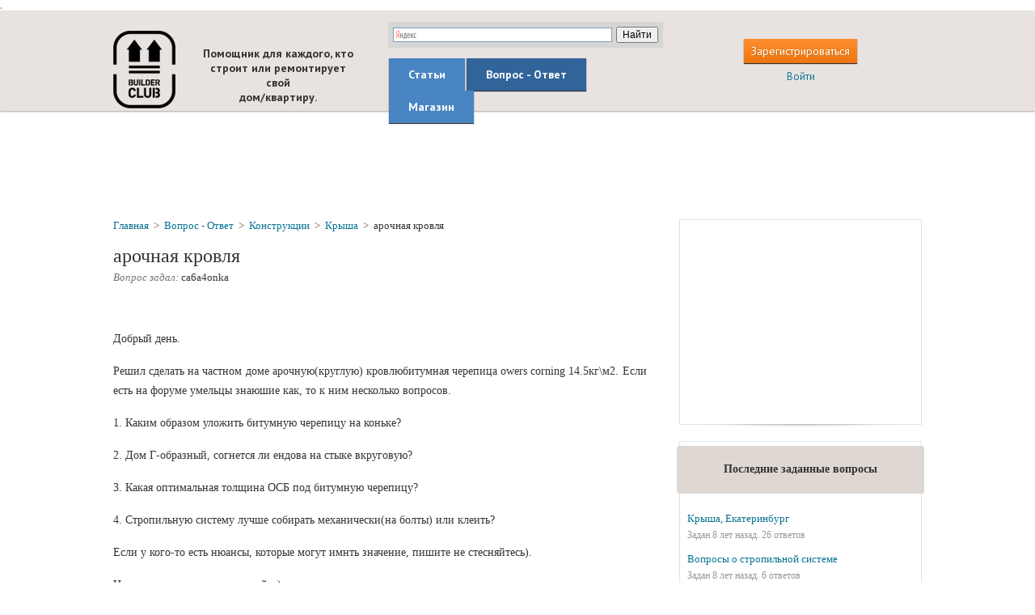

--- FILE ---
content_type: text/html; charset=UTF-8
request_url: http://www.builderclub.com/vopros-otvet/679/arochnaya-krovlya
body_size: 9212
content:
<!DOCTYPE html PUBLIC "-//W3C//DTD XHTML 1.1//EN" "http://www.w3.org/TR/xhtml11/DTD/xhtml11.dtd">
<html xmlns="http://www.w3.org/1999/xhtml" xmlns:xsi="http://www.w3.org/2001/XMLSchema-instance" xml:lang="en"
      itemscope itemtype="http://schema.org/Question"
  >
  <head>
    <meta name=“robots” content=“index,follow”>
    <meta http-equiv="Content-Type" content="text/html; charset=UTF-8"></meta>
            <title>арочная кровля | BuilderClub</title>
          <meta name="description" content="&amp;nbsp; Добрый день. Решил сделать на частном доме арочную(круглую) кровлюбитумная черепица owers corning 14.5кг\м2. Если есть на форуме умельцы знаюшие"
              itemprop="description"
            />
        <meta name="viewport" content="format-detection=no,initial-scale=1.0,maximum-scale=1.0,user-scalable=0,width=device-width;" />
    <meta name='yandex-verification' content='5083bae5965024d5' />
    <meta name="verify-v1" content="3qhtrAaF5MuUv9C141h86dyB6jdtSSM9jhMxe31BRs4=" />

              <meta itemprop="datePublished" content="2011-06-07" />
    

    <base href="http://www.builderclub.com/"/>
    <link rel="shortcut icon" href="http://www.builderclub.com/web/images/favicon.ico" type="image/x-icon" />

    <link href='http://fonts.googleapis.com/css?family=PT+Sans:400,400italic,700,700italic&subset=latin,cyrillic-ext' rel='stylesheet' type='text/css'/>

    <link type="text/css" rel="stylesheet" media="screen" href="http://www.builderclub.com/web/css/common/zero.css,
common/messages.css,
common/ajax-popup2.css,
html-content.css,
buttons.css,
ezmark.css,
checkbox.css,
jquery.fancybox-1.3.4.css,
jquery.rating.css,
style.css"/>

    <!--[if lt IE 9]>
  		<link href="http://www.builderclub.com/web/css/style_ie.css" media="screen" rel="stylesheet" type="text/css" />
  	<![endif]-->

  	<script type="text/javascript" src="http://www.builderclub.com/web/js/jquery/jquery-1.8.1.min.js,
jquery/jquery.ezmark.js,
common/ajax-popup2.js,
jquery/jquery.fancybox.pack.js,
jquery/jquery.rating.js,
project.js"></script>

<script type="text/javascript" src="http://www.builderclub.com/web/js/jquery/jquery.validate.min.js"></script>
<script type="text/javascript" src="http://www.builderclub.com/web/js/jquery/jquery.validate.ru.js"></script>
<script type="text/javascript" src="http://www.builderclub.com/web/js/jquery/jquery.scrollTo-min.js"></script>
<script type="text/javascript" src="http://www.builderclub.com/web/js/jquery/icheck.js"></script>


<script type="text/javascript">
  var base_url = 'http://www.builderclub.com/';
  var isLoggedIn = 0;
  </script>


  <!-- Yandex.Metrika counter -->
  <script type="text/javascript">
  (function (d, w, c) {
      (w[c] = w[c] || []).push(function() {
          try {
              w.yaCounter165713 = new Ya.Metrika({id:165713,
                      webvisor:true,
                      clickmap:true,
                      trackLinks:true,
                      accurateTrackBounce:true});
          } catch(e) { }
      });

      var n = d.getElementsByTagName("script")[0],
          s = d.createElement("script"),
          f = function () { n.parentNode.insertBefore(s, n); };
      s.type = "text/javascript";
      s.async = true;
      s.src = (d.location.protocol == "https:" ? "https:" : "http:") + "//mc.yandex.ru/metrika/watch.js";

      if (w.opera == "[object Opera]") {
          d.addEventListener("DOMContentLoaded", f, false);
      } else { f(); }
  })(document, window, "yandex_metrika_callbacks");
  </script>
  <noscript><div><img src="//mc.yandex.ru/watch/165713" style="position:absolute; left:-9999px;" alt="" /></div></noscript>
  <!-- /Yandex.Metrika counter -->
  
  <script>
    (function(i,s,o,g,r,a,m){i['GoogleAnalyticsObject']=r;i[r]=i[r]||function(){
    (i[r].q=i[r].q||[]).push(arguments)},i[r].l=1*new Date();a=s.createElement(o),
    m=s.getElementsByTagName(o)[0];a.async=1;a.src=g;m.parentNode.insertBefore(a,m)
    })(window,document,'script','//www.google-analytics.com/analytics.js','ga');

    ga('create', 'UA-3807308-1', 'auto');
    ga('send', 'pageview');
  </script>


  </head>
  <body>
    <div id="wrapper">
      <div id="main">
        <div id="header">

  
  <div class="i-header-2">
    <div class="wrap">

      <div class="right-part">
        <table class="table-header-3" cellpadding="0" cellspacing="0" border="0">
          <tr>
            <td>
                              <span data-ajaxp-url="http://www.builderclub.com/register?type=in_top" class="h-but orange-but cp">Зарегистрироваться</span>
                <div class="clear devider-h"></div>
                <span data-ajaxp-url="http://www.builderclub.com/login" class="cp blue-link">Войти</span>
                          </td>
          </tr>
        </table>
      </div>

      <div class="left-part">
        <div class="inner-b">

          <table class="table-header-2" cellpadding="0" cellspacing="0" border="0">
            <tr>
              <td class="td-1">
                                  <a class="logo-3" href="http://www.builderclub.com/">builderclub.com</a>
                                <h2 class="slogan-3">Помощник для каждого, кто<br/>строит или ремонтирует свой<br/>дом/квартиру.</h2>
              </td>
              <td class="td-2">
                <div class="search">
                  <div class="ya-site-form ya-site-form_inited_no" onclick="return {'action':'http://www.builderclub.com/find/','arrow':false,'bg':'#d6d6d6','fontsize':12,'fg':'#000000','language':'ru','logo':'rb','publicname':'Yandex Site Search #1839233','suggest':true,'target':'_self','tld':'ru','type':2,'usebigdictionary':true,'searchid':1839233,'webopt':false,'websearch':false,'input_fg':'#000000','input_bg':'#FFFFFF','input_fontStyle':'normal','input_fontWeight':'normal','input_placeholder':null,'input_placeholderColor':'#000000','input_borderColor':'#7F9DB9'}"><form action="http://yandex.ru/sitesearch" method="get" target="_self"><input type="hidden" name="searchid" value="1839233"/><input type="hidden" name="l10n" value="ru"/><input type="hidden" name="reqenc" value=""/><input type="search" name="text" value=""/><input type="submit" value="Найти"/></form></div><style type="text/css">.ya-page_js_yes .ya-site-form_inited_no { display: none; }</style><script type="text/javascript">(function(w,d,c){var s=d.createElement('script'),h=d.getElementsByTagName('script')[0],e=d.documentElement;if((' '+e.className+' ').indexOf(' ya-page_js_yes ')===-1){e.className+=' ya-page_js_yes';}s.type='text/javascript';s.async=true;s.charset='utf-8';s.src=(d.location.protocol==='https:'?'https:':'http:')+'//site.yandex.net/v2.0/js/all.js';h.parentNode.insertBefore(s,h);(w[c]||(w[c]=[])).push(function(){Ya.Site.Form.init()})})(window,document,'yandex_site_callbacks');</script>
                </div>
                <div class="inner-div">
                  <ul class="menu">
                    <li class="first def-1 def"><a href="http://www.builderclub.com/statyi">Статьи</a></li>
                    <li class="middle def-2 def active"><a href="http://www.builderclub.com/vopros-otvet">Вопрос - Ответ</a></li>
                    <li class="last def-3 def js-not-implemented"><a href="http://www.builderclub.com/magazin" onclick="yaCounter165713.reachGoal('yandex_shop_menu_button'); return true;">Магазин</a></li>
                  </ul>
                </div>
              </td>
            </tr>
          </table>

        </div>
        <div class="clear"></div>
      </div>

      <a class="mobile-logo" href="http://www.builderclub.com/">builderclub.com</a>

      <div class="mobile-menu-row">
        <a class="mob-link c js-menu-list">Список</a>
      </div>

      <div class="mobile-menu-row-2 js-mobile-menu-list">
        <ul class="menu-list-2">
          <li class="a "><a href="http://www.builderclub.com/statyi">Статьи</a></li>
          <li class="b  active"><a href="http://www.builderclub.com/vopros-otvet">Вопрос - Ответ</a></li>
          <li class="d js-not-implemented" onclick="yaCounter165713.reachGoal('yandex_shop_menu_button'); return true;"><a href="http://www.builderclub.com/magazin">Магазин</a></li>
          <li class="b "><a href="http://www.builderclub.com/find">Поиск по сайту</a></li>

          <li class="e"><span data-ajaxp-url="http://www.builderclub.com/register?type=in_top" class="">Зарегистрироваться</span></li>
          <li class="f last"><span class="js-login-button" data-ajaxp-url="http://www.builderclub.com/login">Войти</span></li>

        </ul>
      </div>

      <script type="text/javascript">
        $(document).ready(function() {
          $('.js-menu-list').toggle(function() {
            $(this).addClass('active');
            $('.js-mobile-menu-list').show();
          }, function() {
            $('.js-mobile-menu-list').hide();
            $(this).removeClass('active');
          });
        })
      </script>

      <div class="clear"></div>

    </div>
  </div>

    <div class="i-header-1">
    <div class="banner-top cp" style="height: auto;">
      <div style="display: inline-block; height: 90px; width: 728px;">
        <script async src="//pagead2.googlesyndication.com/pagead/js/adsbygoogle.js"></script>
<!-- BC TOP (undermenu) -->
<ins class="adsbygoogle"
     style="display:inline-block;width:728px;height:90px"
     data-ad-client="ca-pub-9357236430853053"
     data-ad-slot="3220034180"></ins>
<script>
(adsbygoogle = window.adsbygoogle || []).push({});
</script>      </div>
    </div>
  </div>

</div><!-- #header -->        <div id="center" class="wrap">
          <div class="right-part">
              
  <div class="def-box adv-box">
  <span class="box-shadow"></span>
  <script async src="//pagead2.googlesyndication.com/pagead/js/adsbygoogle.js"></script>
<!-- BC справа 300х250 -->
<ins class="adsbygoogle"
     style="display:inline-block;width:300px;height:250px"
     data-ad-client="ca-pub-9357236430853053"
     data-ad-slot="5535696985"></ins>
<script>
(adsbygoogle = window.adsbygoogle || []).push({});
</script></div>
<div class="kick-it"></div>

    <div class="def-box">
    <span class="box-shadow"></span>
    <div class="def-header">
      <table cellpadding="0" cellspacing="0" border="0">
        <tr>
          <td>
            <span class="h-text">Последние заданные вопросы</span>
          </td>
        </tr>
      </table>
    </div>
    <div class="in">
      <ul class="def-list">
                  <li>
            <a href="http://www.builderclub.com/vopros-otvet/3031/krysha-yekaterinburg">Крыша, Екатеринбург</a>
            <p class="inf">Задан 8 лет назад. 26 ответов</p>
          </li>
                  <li>
            <a href="http://www.builderclub.com/vopros-otvet/3024/voprosy-o-stropilnoy-sisteme">Вопросы о стропильной системе</a>
            <p class="inf">Задан 8 лет назад. 6 ответов</p>
          </li>
                  <li>
            <a href="http://www.builderclub.com/vopros-otvet/3018/krysha-odnoskatnaya-dlya-odnoetazhnogo-doma-pavlodar-kazahstan">Крыша односкатная для одноэтажного дома, Павлодар, Казахстан</a>
            <p class="inf">Задан 8 лет назад. 8 ответов</p>
          </li>
              </ul>
    </div>
  </div>

  <div class="kick-it"></div>
  <div class="js-add-question-block-scroll-max"></div>
<div class="def-box js-add-question-block">
  <span class="box-shadow"></span>
  <div class="def-header">
    <table cellpadding="0" cellspacing="0" border="0">
      <tr>
        <td>
          <span class="h-text">
            Есть вопрос по Крыше?<br/><br/>
            Задайте его специалистам<br/>
            нашего портала!
          </span>
        </td>
      </tr>
    </table>
  </div>
  <div class="in html-content">
          <p>Только профессионалы отвечают на ваши вопросы!</p>
<p>После ответа можно продолжить общение со специалистом.</p>
<p>За последний месяц задано&nbsp;<strong><strong><a href="http://www.builderclub.com/vopros-otvet/poslednie-zadannye-voprosy">0 вопросов</a></strong></strong> и оставлено к ним <strong><strong><a href="http://www.builderclub.com/vopros-otvet/poslednie-zadannye-voprosy">0 комментариев</a></strong></strong>.</p>        <div class="tac">
      <a href="http://www.builderclub.com/vopros-otvet" class="def-but orange-but js-ask-question">Задать вопрос</a>    </div>
    <p class="hint">
      ** чтобы задать вопрос необходимо оплатить платную подписку
    </p>
  </div>
</div>
          </div>

          <div class="left-part">
            <div class="inner-b">
              <div class="def-box pad-box aq-box">

  
  <div class="breadcrumbs">
  <span itemscope itemtype="http://data-vocabulary.org/Breadcrumb"><a itemprop="url" class="crumb" href="http://www.builderclub.com/"><span itemprop="title">Главная</span></a></span>
  <span class="slash">&gt;</span>
  <span itemscope itemtype="http://data-vocabulary.org/Breadcrumb"><a class="crumb" itemprop="url" href="http://www.builderclub.com/vopros-otvet"><span itemprop="title">Вопрос - Ответ</span></a></span>
  <span class="slash">&gt;</span>
            <span itemscope itemtype="http://data-vocabulary.org/Breadcrumb"><a class="crumb" itemprop="url" href="http://www.builderclub.com/vopros-otvet/konstruktsii"><span itemprop="title">Конструкции</span></a></span>
      <span class="slash">&gt;</span>
            <span itemscope itemtype="http://data-vocabulary.org/Breadcrumb"><a class="crumb" itemprop="url" href="http://www.builderclub.com/vopros-otvet/konstruktsii/krysha"><span itemprop="title">Крыша</span></a></span>
    <span class="slash">&gt;</span>
    <span class="crumb active">арочная кровля</span>
  </div>
  <div class="view-item">

    <h1 class="item-theme" itemprop="headline">арочная кровля</h1>
    <p class="author-wrap author-wrap-qa">
      <i>Вопрос задал:</i>
      <span class="author">
        <span itemprop="author" itemscope itemtype="http://schema.org/Person">
                      <span itemprop="name">ca6a4onka</span>
                  </span>
                      </span>
    </p>

      <div class="banner-text-top tac">
    <div style="font-size: 14px"><!-- Яндекс.Директ -->
<script type="text/javascript">
yandex_partner_id = 61989;
yandex_site_bg_color = 'FAFAFA';
yandex_stat_id = 17;
yandex_ad_format = 'direct';
yandex_font_size = 1.1;
yandex_direct_type = 'flat';
yandex_direct_limit = 2;
yandex_direct_title_font_size = 3;
yandex_direct_links_underline = true;
yandex_direct_title_color = '990000';
yandex_direct_url_color = '343434';
yandex_direct_text_color = '343434';
yandex_direct_hover_color = 'CC0000';
yandex_direct_favicon = true;
yandex_no_sitelinks = true;
document.write('<scr'+'ipt type="text/javascript" src="//an.yandex.ru/system/context.js"></scr'+'ipt>');
</script></div>  </div>

    <div class="html-content"  itemprop="text">
      <p>&nbsp;</p>
<p>Добрый день.</p>
<p>Решил сделать на частном доме арочную(круглую) кровлюбитумная черепица owers corning 14.5кг\м2. Если есть на форуме умельцы знаюшие как, то к ним несколько вопросов.</p>
<p>1. Каким образом уложить битумную черепицу на коньке?</p>
<p>2. Дом Г-образный, согнется ли ендова на стыке вкруговую?</p>
<p>3. Какая оптимальная толщина ОСБ под битумную черепицу?</p>
<p>4. Стропильную систему лучше собирать механически(на болты) или клеить?</p>
<p>Если у кого-то есть нюансы, которые могут имнть значение, пишите не стесняйтесь).</p>
<p>Нужны уточнения - спрашивайте).</p>    </div>

    
    
    
  </div>

  <div class="comment-box" id="comments">

          <h2 class="title-to-top">
      <span class="t-1">Комментарии</span>
      <span class="top-link js-go-to-top"></span>
      <span itemprop="answercount" content="0"></span>
      <span itemprop="commentCount" content="3"></span>
    </h2>
  
  
  
    <ul class="comment-list">
                      <li class="item" style="padding-left: 0%" id="commentid_20237">
          <table cellspacing="0" cellpadding="0" border="0" itemprop="comment" itemscope itemtype="http://schema.org/Comment">
            <tr>
              <td class="td-1">
                                  <img class="ava" src="http://www.builderclub.com/web/images/ava_default.png" alt="Svarog"/>
                                <span class="date">14 лет назад</span>
              </td>
              <td class="td-2 js-td">
                                  <span itemprop="author" itemscope itemtype="http://schema.org/Person">
                    <span class="expert-name">
                                              <span itemprop="name">Svarog</span> <span class="status">(эксперт Builderclub)</span>
                                          </span>
                  </span>
                                <div class="text html-content" itemprop="text"><p>Как гнуть арки собираетесь? От этого будет зависеть и как соединять будите (клей/болты/гвозди).</p>
<p>Какой шаг арок и как часто собираетесь (собираетесь ли) ставить обрешетку? От этого будет зависить толщина несущего слоя (ОСБ).</p>
<p>На коньке я бы прклеил полосу рулоной гидроизоляции по верху битумной черепицы.</p>
<p>Ендова - это проблема.. Дело даже не в том, что плохо и сложно гнуть (можно и прямую сделать внутри крыши), а в том, что смотреться она при такой кровле будет не очень.. Скорее всего, проще будет по ендове наклеить несколько слоев гидроизоляционого материала.</p>
<p>Нюансы зависят от того, какую именно систему арок выберете. Ну и расчет системы от балочек отличается.</p></div>
                  <span class="js-answer answer">ответить</span>
                                </td>
            </tr>
          </table>

          
        </li>
                      <li class="item" style="padding-left: 0%" id="commentid_20238">
          <table cellspacing="0" cellpadding="0" border="0" itemprop="comment" itemscope itemtype="http://schema.org/Comment">
            <tr>
              <td class="td-1">
                                  <img class="ava" src="http://www.builderclub.com/web/images/ava_default.png" alt="ca6a4onka"/>
                                <span class="date">14 лет назад</span>
              </td>
              <td class="td-2 js-td">
                                  <span itemprop="author" itemscope itemtype="http://schema.org/Person"><span class="name" itemprop="name">ca6a4onka</span></span>
                                <div class="text html-content" itemprop="text"><p>Планирую брус 50 х 150 резать на куски и по лекалу выложить в подобие арки(из двух частей скрепленных между собой поперечинами, каждый стык укреплен треугольниками из полосы с двух сторон стянутый шпилькой на болтах с шайбами). Или человек берется на своем оборудовании склеить конструкцию наподобие, как доску пола клеят из кусков(только собираюсь к нему, поэтому технологию пока не понимаю( &nbsp;)</p>
<p>Шаг арок 70-80 см, обрешетка - доска 25мм, через 200мм.</p>
<p>&nbsp;</p>
<p>&nbsp;</p></div>
                  <span class="js-answer answer">ответить</span>
                                </td>
            </tr>
          </table>

          
        </li>
                      <li class="item" style="padding-left: 0%" id="commentid_20248">
          <table cellspacing="0" cellpadding="0" border="0" itemprop="comment" itemscope itemtype="http://schema.org/Comment">
            <tr>
              <td class="td-1">
                                  <img class="ava" src="http://www.builderclub.com/web/images/ava_default.png" alt="Svarog"/>
                                <span class="date">14 лет назад</span>
              </td>
              <td class="td-2 js-td">
                                  <span itemprop="author" itemscope itemtype="http://schema.org/Person">
                    <span class="expert-name">
                                              <span itemprop="name">Svarog</span> <span class="status">(эксперт Builderclub)</span>
                                          </span>
                  </span>
                                <div class="text html-content" itemprop="text"><p>
	Есть более простая система на гвоздях: &quot;Дощатогвоздевые кружальные арки&quot; , может вы ее и имели ввиду, но чтото много лишних &quot;запчастей&quot; называете :)</p>
<p>
	Почитать можно, например тут: <a href="http://dwg.ru/dnl/7408" rel="nofollow" target="_blank">Арленинов. Конструкции из дерева и пластмасс (2002)</a>, стр 196 (объм файла большой, можно и меньше найти).</p>
<p>
	Клееные конструкции требуют большей аккуратности, они дороже. Без спец подготовки и опыта, я бы не рисковал.</p>
</div>
                  <span class="js-answer answer">ответить</span>
                                </td>
            </tr>
          </table>

          
        </li>
          </ul>
  
  <div class="tac">
    <span class="def-but orange-but js-show-comment">Добавить комментарий</span>
  </div>

  <ul class="js-comment-form comment-form" style="display: none;">
    <li class="js-comment-form-stub" style="margin: 0 3% 15px 0;">

      <form id="commentForm" action="http://www.builderclub.com/add-comment" method="post">
        <textarea rows="20" cols="20" name="comment" id="myText"></textarea>

        <div class="add-question-box">
          <table class="action-table" cellspacing="0" cellpadding="0" border="0" style="width: 100%;">
            <tr>
                            <td class="td-2">
                                  <div class="js-comment-register-row">
                    <div class="input-row input-row-email pr" style="float: left;">
                      <label for="comment-email">Ваш email<span style="color: red; font-size: 14px; line-height: 14px;">*</span>:</label>
                      <input type="text" class="text email" placeholder="Введите свой email" value="" name="email" id="comment-email" />
                      <p class="description">*Комментировать могут только зарегистрированные пользователи</p>
                    </div>
                    <button style="margin: 10px 0px 30px; float: right;" class="def-but orange-but" name="Submit" type="submit">Зарегистрироваться и добавить комментарий</button>&nbsp;
                    <span class="cancel js-cancel" style="float: right; margin: 20px 10px 0 0;">Отмена</span>
                    <div class="clear"></div>
                  </div>
                              </td>
            </tr>
          </table>
        </div>

        <input type="hidden" name="parent_id" value=""/>
        <input type="hidden" name="entity_id" value="679"/>
        <input type="hidden" name="entity_type" value="Question"/>
      </form>

      
    </li>
  </ul>

  <script type="text/javascript" src="http://www.builderclub.com/web/js/tinymce/tinymce.min.js"></script>
  <script type="text/javascript">

    function get_captcha() {
              if($('.js-captcha-img').length == 0) {
          $.get(base_url + "ajax/get_captcha", function(data){
            var obj = jQuery.parseJSON(data);
            if(typeof obj.image != 'undefined') {
              var appendHtml = '<div class="clear"></div>';
              appendHtml += '<div class="input-row pr" style="float: left;">';
              appendHtml += '<label for="captcha_result">Код с картинки<span style="color: red; font-size: 14px; line-height: 14px;">*</span>:</label>';
              appendHtml += '<input type="text" class="text" value="" name="captcha_result" id="captcha_result" />';
              appendHtml += '</div>';
              appendHtml += '<div style="float: left; margin: 20px 0 0 10px;">';
              appendHtml += obj.image;
              appendHtml += '</div>';
              appendHtml += '<input type="hidden" name="captcha" value="' + obj.word + '" />';
              $('.js-comment-register-row').after(appendHtml);
            }
          });
        }
          }

    $(document).ready(function() {

      
      $('.comment-box .js-answer').click(function() {
        
        get_captcha();

        $('.comment-box .js-answer').show();
        $(this).hide();
        removeTiny('#myText');
        $('.js-show-comment').parent().show();
        $('.js-comment-form').hide();
        $('.js-comment-form-stub input[name="parent_id"]').val($(this).parents('li:first').attr('id').replace('commentid_', ''));
        $(this).parents('li:first').after($('.js-comment-form-stub'));
        $('.js-comment-form-stub').show();
        initTiny('#myText');
      });

      $('.js-show-comment').click(function() {
        
        get_captcha();

        $('.comment-box .js-answer').show();
        removeTiny('#myText');
        $('.js-comment-form-stub input[name="parent_id"]').val('');
        $('.js-comment-form').append($('.js-comment-form-stub'));
        $('.js-comment-form-stub').show();
        initTiny('#myText');
        $('.js-comment-form').fadeIn();
        $(this).parent().hide();
      });

      $('.js-cancel').click(function() {
        commentCancel();
      });

      $('.js-td img').css("max-width", "auto");

      if ($('.js-td img').width() > 500) {
        $('.js-td img').css("width", "100%");
      }


      validateTiny();

    });
  </script>


</div>
    <div class="banner-text-top tac">
    <div style="font-size: 14px"><!-- Яндекс.Директ -->
<script type="text/javascript">
yandex_partner_id = 61989;
yandex_site_bg_color = 'FAFAFA';
yandex_stat_id = 13;
yandex_ad_format = 'direct';
yandex_font_size = 1.1;
yandex_direct_type = 'flat';
yandex_direct_limit = 3;
yandex_direct_title_font_size = 3;
yandex_direct_links_underline = true;
yandex_direct_title_color = '990000';
yandex_direct_url_color = '343434';
yandex_direct_text_color = '343434';
yandex_direct_hover_color = 'CC0000';
yandex_direct_favicon = true;
yandex_no_sitelinks = true;
document.write('<scr'+'ipt type="text/javascript" src="//an.yandex.ru/system/context.js"></scr'+'ipt>');
</script></div>  </div>
</div>            </div>
            <div class="clear"></div>
          </div>

          <div class="clear"></div>
        </div><!-- #center -->
        <div class="clear push-box"></div>
      </div><!-- #main -->
      <div id="footer" class="js-footer">
  <div class="wrap">
    <table class="footer-table" cellpadding="0" cellspacing="0" border="0">
      <tr>
        <td class="td-1">
          &copy; 2007 — 2015 BuilderClub
        </td>
        <td class="td-2 tac">
                                                                              <a href="http://www.builderclub.com/obratnaya-svyaz">Обратная связь</a>
                                            <span class="slash">/</span>
                                                                      <a href="http://www.builderclub.com/dokumenty">Документы</a>
                                            <span class="slash">/</span>
                                                                      <a href="http://www.builderclub.com/reklama-na-sajte">Реклама на сайте</a>
                                                          </td>
                  <td class="td-3 tar">
            <!-- Yandex.Metrika informer -->
            <a href="https://metrika.yandex.ru/stat/?id=165713&amp;from=informer"
            target="_blank" rel="nofollow"><img src="//bs.yandex.ru/informer/165713/3_0_FFFFFFFF_EFEFEFFF_0_pageviews"
            style="width:88px; height:31px; border:0;" alt="Яндекс.Метрика" title="Яндекс.Метрика: данные за сегодня (просмотры, визиты и уникальные посетители)" onclick="try{Ya.Metrika.informer({i:this,id:165713,lang:'ru'});return false}catch(e){}"/></a>
            <!-- /Yandex.Metrika informer -->
            
            <!--LiveInternet counter-->
            <script type="text/javascript">new Image().src = "http://counter.yadro.ru/hit?r" + escape(document.referrer) + ((typeof(screen)=="undefined")?"" : ";s"+screen.width+"*"+screen.height+"*" + (screen.colorDepth?screen.colorDepth:screen.pixelDepth)) + ";u"+escape(document.URL) + ";h"+escape(document.title.substring(0,80)) + ";" +Math.random();</script>
            <!--/LiveInternet-->
          </td>
              </tr>
    </table>
  </div>
</div>        <div class="js-share-form share-form">
    <div class="wrap pr">
      <table cellpadding="0" cellspacing="0" border="0">
        <tr>
          <td class="td-1">
            <p>Считаете эту консультацию полезной? Поделитесь ссылкой на нее через свою любимую социальную сеть!</p>
          </td>
          <td class="td-2">
            <script type="text/javascript" src="//yandex.st/share/share.js"charset="utf-8"></script>
            <div class="yashare-auto-init" data-yashareL10n="ru" data-yashareType="none" data-yashareType="big" data-yashareQuickServices="vkontakte,facebook,odnoklassniki,moimir,moikrug,gplus"></div>
          </td>
        </tr>
      </table>
      <span class="js-close-share-form close-handler"></span>
    </div>
  </div>

  <script type="text/javascript">
    function share_form_slide_in() {
      $('.js-share-form').animate({
        bottom: "0"
      }, 500);
    }
    function share_form_slide_out() {
      $('.js-share-form').animate({
        bottom: "-20%"
      }, 500);
    }

          var shareTimeout = 0;
              shareTimeout = 90;
            $(document).ready(function() {
        setTimeout(share_form_slide_in, shareTimeout*1000);
        $('.js-close-share-form').click(function() {
          share_form_slide_out();
        });
      });
      </script>


       <a href="#" class="scrollup"></a>
    </div><!-- #wrapper -->

    <div id="js-ajaxp-popup" class="ajaxp-modal ajax-dialog">
  <!-- <a class="close-ajaxp-modal">&#215;</a> -->
  <a class="close-ajaxp-modal"></a>
  <div class="tac js-ajaxp-preloader ajaxp-preloader">
    <img src="http://www.builderclub.com/web/images/preloader.gif" alt="Loading..." title="Loading..." />
  </div>
  <div class="ajax-content">
  </div>
</div>
  </body>
</html>


--- FILE ---
content_type: text/html; charset=utf-8
request_url: https://www.google.com/recaptcha/api2/aframe
body_size: 266
content:
<!DOCTYPE HTML><html><head><meta http-equiv="content-type" content="text/html; charset=UTF-8"></head><body><script nonce="82ayY9pcCpifqEpLBkNv4Q">/** Anti-fraud and anti-abuse applications only. See google.com/recaptcha */ try{var clients={'sodar':'https://pagead2.googlesyndication.com/pagead/sodar?'};window.addEventListener("message",function(a){try{if(a.source===window.parent){var b=JSON.parse(a.data);var c=clients[b['id']];if(c){var d=document.createElement('img');d.src=c+b['params']+'&rc='+(localStorage.getItem("rc::a")?sessionStorage.getItem("rc::b"):"");window.document.body.appendChild(d);sessionStorage.setItem("rc::e",parseInt(sessionStorage.getItem("rc::e")||0)+1);localStorage.setItem("rc::h",'1768841927792');}}}catch(b){}});window.parent.postMessage("_grecaptcha_ready", "*");}catch(b){}</script></body></html>

--- FILE ---
content_type: text/javascript; charset=UTF-8
request_url: http://www.builderclub.com/web/js/jquery/jquery.validate.ru.js
body_size: 622
content:

/*
 * Translated default messages for the jQuery validation plugin.
 * Locale: RU
 */
jQuery.extend(jQuery.validator.messages, {
        required: "Это поле необходимо заполнить.",
        remote: "Пожалуйста, введите правильное значение.",
        email: "Пожалуйста, введите корретный адрес электронной почты.",
        url: "Пожалуйста, введите корректный URL.",
        date: "Пожалуйста, введите корректную дату.",
        dateISO: "Пожалуйста, введите корректную дату в формате ISO.",
        number: "Пожалуйста, введите число.",
        digits: "Пожалуйста, вводите только цифры.",
        creditcard: "Пожалуйста, введите правильный номер кредитной карты.",
        equalTo: "Пожалуйста, введите такое же значение ещё раз.",
        accept: "Пожалуйста, выберите файл с правильным расширением.",
        maxlength: jQuery.validator.format("Пожалуйста, введите не больше {0} символов."),
        minlength: jQuery.validator.format("Пожалуйста, введите не меньше {0} символов."),
        rangelength: jQuery.validator.format("Пожалуйста, введите значение длиной от {0} до {1} символов."),
        range: jQuery.validator.format("Пожалуйста, введите число от {0} до {1}."),
        max: jQuery.validator.format("Пожалуйста, введите число, меньшее или равное {0}."),
        min: jQuery.validator.format("Пожалуйста, введите число, большее или равное {0}.")
});